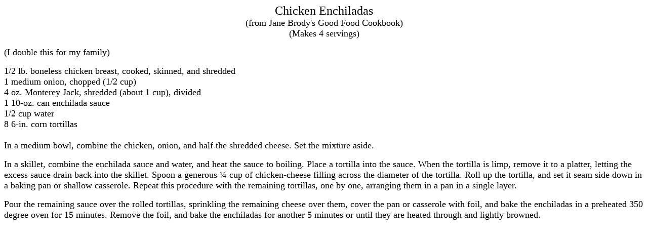

--- FILE ---
content_type: text/html
request_url: https://nuttnhoney.net/KimsKitchen/ChickenEnchiladas.htm
body_size: 654
content:
<html>

<head>
<meta http-equiv="Content-Type" content="text/html; charset=windows-1252">
<title>Chicken Enchiladas</title>
</head>

<body>
<p align="center"><font size="5">Chicken Enchiladas

</font><br>
<font size="4">(from Jane Brody's Good Food Cookbook)
<br>
(Makes 4 servings)

 

 

</font></p>
<p align="left"><font size="4">(I double this for my family) </font></p>
<p><font size="4">1/2 lb. boneless chicken breast, cooked, skinned, and shredded

<br>
1 medium onion, chopped (1/2 cup)

<br>
4 oz. Monterey Jack, shredded (about 1 cup), divided

<br>
1 10-oz. can enchilada sauce

<br>
1/2 cup water

<br>
8 6-in. corn tortillas

 

   <br>
<br>
In a medium bowl, combine the chicken, onion, and half the shredded cheese. Set the mixture aside.
   </font></p>
<p><font size="4">In a skillet, combine the enchilada sauce and water, and heat the sauce to boiling. Place a tortilla into the sauce. When the tortilla is limp, remove it to a platter, letting the excess sauce drain back into the skillet. Spoon a generous ¼ cup of chicken-cheese filling across the diameter of the tortilla. Roll up the tortilla, and set it seam side down in a baking pan or shallow casserole. Repeat this procedure with the remaining tortillas, one by one, arranging them in a pan in a single layer.
   </font></p>
<p><font size="4">Pour the remaining sauce over the rolled tortillas, sprinkling the remaining cheese over them, cover the pan or casserole with foil, and bake the enchiladas in a preheated 350 degree oven for 15 minutes. Remove the foil, and bake the enchiladas for another 5 minutes or until they are heated through and lightly browned.</font></p>

 

</body>

</html>
